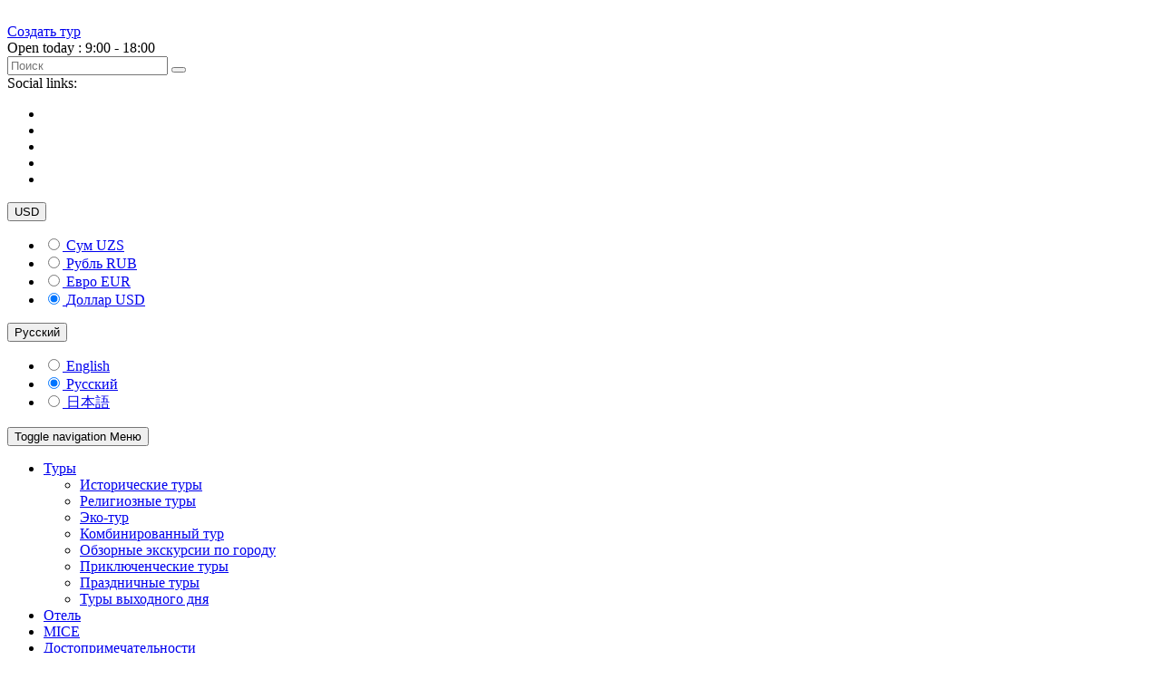

--- FILE ---
content_type: text/html; charset=utf-8
request_url: https://uztrips.com/ru/gallery
body_size: 6744
content:
<!DOCTYPE html>
<html prefix="og: http://ogp.me/ns#" class="nav-no-js boxed csstransforms3d ru ">  
<head>
<meta charset="utf-8" />
<meta http-equiv="X-UA-Compatible" content="IE=edge">
<meta name="viewport" content="width=device-width, initial-scale=1.0, maximum-scale=1.0, user-scalable=no" />
<meta name="yandex-verification" content="b873719782cde42d" />
<link rel="shortcut icon" href="https://uztrips.com/assets/public/images/favicon.png?v1.0" />
<title>Фотогалерея</title>
<meta property="og:title" content="Discover Central Asia – туристическая компания по Центральной Азии" />
<meta property="og:description" content="Organization of tours in Uzbekistan, Kazakhstan and other countries of the Silk Road. Description of programs, duration, prices. Guides. Online hotel reservation." />
<meta property="og:url" content="https://uztrips.com/" />
<meta property="og:type" content="article" />
<meta property='og:image' content='https://uztrips.com/assets/public/images/fb.jpg' /><meta property="og:image:width" content="200" />
<meta property="og:image:height" content="200" />
<meta name="robots" content="index, follow"/>
<script>
  site_url = 'https://uztrips.com/ru';
  base_url = 'https://uztrips.com/';
  resource = 'https://uztrips.com/assets/public/';
  back_menu = 'Назад';
  currency = 'USD';
</script>

<!-- OSG CSS -->
<link href="https://fonts.googleapis.com/css?family=Open+Sans:400,400i,600,700,800" rel="stylesheet" />
<link rel="stylesheet" href="https://uztrips.com/assets/public/css/bootstrap.min.css" />
<!--    <link rel="stylesheet" href="--><!--bootstrap-5/css/bootstrap.min.css" />-->
<link rel="stylesheet" href="https://uztrips.com/assets/public/fancybox-master/dist/jquery.fancybox.css" type="text/css" />
<link type="text/css" href="https://uztrips.com/assets/public/font-awesome-4.5.0/css/font-awesome.min.css" rel="stylesheet" />
<link rel="stylesheet" type="text/css" href="https://uztrips.com/assets/public/js/slider-pro/dist/css/slider-pro.min.css" media="screen"/>
<link rel="stylesheet" href="https://uztrips.com/assets/public/css/fonts.css?v=0.6" />
<!--<link rel="stylesheet" href="https://uztrips.com/assets/public/osg/owl.carousel/assets/owl.carousel.min.css" />
<link rel="stylesheet" href="https://uztrips.com/assets/public/osg/owl.carousel/assets/owl.theme.default.min.css" />-->
<link rel="stylesheet" href="https://uztrips.com/assets/public/js/owl/animate.css" />
<link rel="stylesheet" href="https://uztrips.com/assets/public/js/owl/owl.carousel.min.css" />
<link rel="stylesheet" href="https://uztrips.com/assets/public/js/owl/owl.theme.default.min.css" />
<link rel="stylesheet" href="https://uztrips.com/assets/public/osg/magnific-popup/magnific-popup.css" />
<!--<script src="https://uztrips.com/assets/public/menu/modernizr.custom.js"></script>

<script src="https://uztrips.com/assets/public/osg/jquery/jquery.js"></script>-->
<script src="https://uztrips.com/assets/public/js/jquery-3.2.1.min.js"></script>


<script src='https://www.google.com/recaptcha/api.js'></script>

<link rel="stylesheet" href="https://uztrips.com/assets/public/css/style.css?v=1769539311" media="screen" />
<link rel="stylesheet" href="https://uztrips.com/assets/public/menu/jquery.mmenu.css?v=1769539311" media="screen" />
<link rel="stylesheet" href="https://uztrips.com/assets/public/menu/sm.css?v=1769539311" media="screen" />
<link href="https://uztrips.com/assets/public/menu/jquery.smartmenus.bootstrap.css" rel="stylesheet">
<link rel="stylesheet" href="https://uztrips.com/assets/public/menu/nav/css/nav-core.css?v=1769539311" />
<link rel="stylesheet" href="https://uztrips.com/assets/public/menu/nav/css/nav-layout.css?v=1769539311" />
<link rel="stylesheet" href="https://uztrips.com/assets/public/css/responsive.css?v=1769539311" />
<script src="https://uztrips.com/assets/public/fancybox-master/dist/jquery.fancybox.js" type="text/javascript"></script>
<script type="text/javascript" src="https://uztrips.com/assets/public/js/slider-pro/dist/js/jquery.sliderPro.min.js"></script>

<!--[if lt IE 9]>
    <link rel="stylesheet" href="https://uztrips.com/assets/public/menu/nav/css/ie8-core.min.css">
    <link rel="stylesheet" href="https://uztrips.com/assets/public/menu/nav/css/ie8-layout.min.css">
    <script src="https://uztrips.com/assets/public/js/html5shiv.min.js"></script>
    <script src="https://uztrips.com/assets/public/js/respond.min.js"></script>
<![endif]-->

</head><body class="common-home pages ">
<div id="main">
<header class="header  ">
<div class="header-bg">
    <div class="container">   
        <div class="row">        
            <div class="col-md-4 logo-main">
                <div class="logo">
                   <a href="https://uztrips.com/ru">
                   <img src="https://uztrips.com/assets/public/images/logo.svg" alt="" />
                   </a>
                </div>
            </div>
            <div class="col-md-3 header-phone">            
                    <div class="header-contact">
                        <div class="contact-icon"><i class="icon-cool"></i></div>
                        <a href="tel:"></a>
                        <a href="tel:"></a>
                    </div>
                    <a href="https://uztrips.com/ru/request" class="btn request-btn">Создать тур</a>                    
            </div>
             <div class="col-md-2 header-time-main">
                <div class="header-time">
                    <div class="time-icon"><i class="icon-time"></i></div>
                    <div class="time-content">
                        Open today : 9:00 - 18:00                                             </div>
                </div>
                  <div class="header-search">
                     <form action="https://uztrips.com/ru/search" accept-charset="utf-8" method="get" class="search-form">                      <div class="search-box">
            		<input type="text" name="word" placeholder="Поиск" required=""  />
            		<button type="submit"><i class="icon-zoom"></i></button>
            	   </div>
                    </form>
    
                </div>
            </div>
             <div class="col-md-3 header-social-main">
                <div class="header-social">
                     Social links: 
                       <ul class="list-unstyled">
        					<li><a href="https://www.facebook.com/uztrips" target="_blank"><i class="fa fa-facebook" aria-hidden="true"></i></a></li>            					
        					<li><a href="" target="_blank"><i class="fa fa-instagram" aria-hidden="true"></i></a></li>
                            <li><a href="" target="_blank"><i class="fa fa-send" aria-hidden="true"></i></a></li>
                            <li><a href="" target="_blank"><i class="fa fa-twitter" aria-hidden="true"></i></a></li>
                            <li><a href="https://www.youtube.com/channel/UCilEnFMAWGjSSoDFDM_4iug/featured" target="_blank"><i class="fa fa-youtube" aria-hidden="true"></i></a></li>
			            </ul>
                </div><div class="header-lang-main">
                                  <div class="header-currency">
                    <div class="btn-group">
                        <button type="button" class="dropdown-toggle" data-toggle="dropdown">
                        USD <i class="fa fa-caret-down" aria-hidden="true"></i> <i class="fa fa-caret-up" aria-hidden="true"></i>
                        </button>
                        <ul class="dropdown-menu" role="menu">
                                                                                    <li> <a href="https://uztrips.com/ru/currency/action/add/uzs" class="item ">                              
                            <div class="radio">
                            <input type="radio"  id="uzs">
                            <label for="">Сум <span>UZS</span></label>
                            </div></a></li>   
                                                                                                                <li> <a href="https://uztrips.com/ru/currency/action/add/rub" class="item ">                              
                            <div class="radio">
                            <input type="radio"  id="rub">
                            <label for="">Рубль <span>RUB</span></label>
                            </div></a></li>   
                                                                                                                <li> <a href="https://uztrips.com/ru/currency/action/add/eur" class="item ">                              
                            <div class="radio">
                            <input type="radio"  id="eur">
                            <label for="">Евро <span>EUR</span></label>
                            </div></a></li>   
                                                                                                                <li> <a href="https://uztrips.com/ru/currency/action/add/usd" class="item active">                              
                            <div class="radio">
                            <input type="radio" checked id="usd">
                            <label for="">Доллар <span>USD</span></label>
                            </div></a></li>   
                                                                                </ul>
                    </div>                    
                </div>
                                <div class="header-lang">
                    <div class="btn-group">
                    <button type="button" class="dropdown-toggle" data-toggle="dropdown">
                    Русский <i class="fa fa-caret-down" aria-hidden="true"></i> <i class="fa fa-caret-up" aria-hidden="true"></i>
                    </button>
                    <ul class="dropdown-menu" role="menu">
                    				
                    <!--<li style="display: inline-block"><a href="https://uztrips.com/uz" >O`z</a></li>-->
                    <li >
                    <a href="https://uztrips.com/en/gallery">
                    <div class="radio">
                    <input type="radio"  id="en">
                    <label for=""> <span>English</span> </label>
                    </div>
                    </a></li>
                    <li class="active">
                    <a href="https://uztrips.com/ru/gallery">
                    <div class="radio">
                    <input type="radio" checked id="ru">
                    <label for=""><span>Русский</span> </label>
                    </div></a></li>
                     <li >
                    <a href="https://uztrips.com/jp/gallery">
                    <div class="radio">
                    <input type="radio"  id="ru">
                    <label for=""><span>日本語</span> </label>
                    </div></a></li>
                    
                    </ul>
                </div></div></div></div></div></div>
                       
                  <div class="mobile-block">
            <div class="mobile-menu" style="display: none;">
            <a href="#" class="nav-button"><div id="nav-icon2"><span></span><span></span><span></span><span></span><span></span><span></span></div> <span>Меню</span></a>
             <nav class="nav" id="mobile-menu"> 
             
             <div class="mobile-option">
             <form action="https://uztrips.com/ru/search" accept-charset="utf-8" method="get" class="search-mobile">            <div class="search-box-mobile">
            <input type="text" name="word" required="" placeholder="Поиск"  />
            <button type="submit"><i class="fa fa-search" aria-hidden="true"></i></button>
            </div>
            </form>
             <!--<a href="#" class="nav-button close-button"><i class="fa fa-times" aria-hidden="true"></i></a>-->
             </div>
             <ul id="main-menu"><li class="nav-submenu"><a data-alias="tours" class="nav-link" href="https://uztrips.com/ru/menu/tours">Туры</a><ul><li><a href="https://uztrips.com/ru/tours/category/historical-tours-">Исторические туры</a><li><a href="https://uztrips.com/ru/tours/category/religious-tours">Религиозные туры</a><li><a href="https://uztrips.com/ru/tours/category/eco-tours">Эко-тур</a><li><a href="https://uztrips.com/ru/tours/category/combined-tours">Комбинированный тур</a><li><a href="https://uztrips.com/ru/tours/category/city-tours-">Обзорные экскурсии по городу</a><li><a href="https://uztrips.com/ru/tours/category/adventure-tours-">Приключенческие туры</a><li><a href="https://uztrips.com/ru/tours/category/holiday-tours">Праздничные туры</a><li><a href="https://uztrips.com/ru/tours/category/weekend-tours">Туры выходного дня</a></ul><li class=""><a data-alias="hotels" class="" href="https://uztrips.com/ru/hotels">Отель</a><li class=""><a data-alias="mice" class="" href="https://uztrips.com/ru/menu/mice">MICE</a><li class=""><a data-alias="sightseeings" class="" href="https://uztrips.com/ru/sights">Достопримечательности</a><li class="nav-submenu"><a data-alias="services" class="nav-link" href="https://uztrips.com/ru/menu/services">Сервисы</a><ul><li><a href="https://uztrips.com/ru/menu/portable-wifi"></a><li><a href="https://uztrips.com/ru/menu/transfer">Трансфер</a><li><a href="https://uztrips.com/ru/menu/air-ticket">Авиабилеты</a><li><a href="https://uztrips.com/ru/menu/train-ticket">Железнодорожные билеты</a><li><a href="https://uztrips.com/ru/menu/visa-support">Визовая поддержка</a></ul><li class="nav-submenu"><a data-alias="useful-information" class="nav-link" href="https://uztrips.com/ru/menu/useful-information">Полезная информация</a><ul><li><a href="https://uztrips.com/ru/menu/how-to-travel">Как путешествовать</a><li><a href="https://uztrips.com/ru/menu/visa-information">Визовая информация</a><li><a  href="https://uztrips.com/ru/review">Отзывы</a><li><a href="https://uztrips.com/ru/question">ЧаВо</a><li><a href="https://uztrips.com/ru/menu/terms-conditions">Правила и условия</a><li><a href="https://uztrips.com/ru/menu/uzbekistan-customs-rules"></a></ul><li class="nav-submenu"><a data-alias="gallery" class="nav-link" href="https://uztrips.com/ru/gallery">Пресса</a><ul><li><a  href="https://uztrips.com/ru/gallery">Фотогалерея</a><li><a  href="https://uztrips.com/ru/video">Видеогалерея</a></ul><li class="nav-submenu"><a data-alias="about" class="nav-link" href="https://uztrips.com/ru/about">О нас </a><ul><li><a href="https://uztrips.com/ru/about">О нас</a><li><a href="https://uztrips.com/ru/news">Блог</a><li><a  href="https://uztrips.com/ru/contacts">Контакты</a><li><a  href="https://uztrips.com/ru/our-team">Наша команда</a></ul><li class=""><a data-alias="" class="" href="https://uztrips.com/ru/menu"></a></ul>              <div class="mobile-header-lang">
               <div class="mobile-request">
                    <a href="https://uztrips.com/ru/request" class="btn request-btn">Создать тур</a> 
                    </div>              
                        <div class="header-currency">
                    <div class="btn-group">
                        <button type="button" class="dropdown-toggle" data-toggle="dropdown">
                         Валюта                        </button>
                        <ul class="dropdown-menu" role="menu">
                       		
                                                                                    <li> <a href="https://uztrips.com/ru/currency/action/add/uzs" class="item ">                              
                            <div class="radio">
                            <input type="radio"  id="uzs">
                            <label for="">Сум <span>UZS</span></label>
                            </div></a></li>   
                                                                                                                <li> <a href="https://uztrips.com/ru/currency/action/add/rub" class="item ">                              
                            <div class="radio">
                            <input type="radio"  id="rub">
                            <label for="">Рубль <span>RUB</span></label>
                            </div></a></li>   
                                                                                                                <li> <a href="https://uztrips.com/ru/currency/action/add/eur" class="item ">                              
                            <div class="radio">
                            <input type="radio"  id="eur">
                            <label for="">Евро <span>EUR</span></label>
                            </div></a></li>   
                                                                                                                <li> <a href="https://uztrips.com/ru/currency/action/add/usd" class="item active">                              
                            <div class="radio">
                            <input type="radio" checked id="usd">
                            <label for="">Доллар <span>USD</span></label>
                            </div></a></li>   
                                                                                </ul>
                    </div>                    
                </div>
                                <div class="header-lang">
                    <div class="btn-group">
                    <button type="button" class="dropdown-toggle" data-toggle="dropdown">
                   Язык                    </button>
                    <ul class="dropdown-menu" role="menu">
                 		
                    <!--<li style="display: inline-block"><a href="https://uztrips.com/uz" >O`z</a></li>-->
                    <li >
                    <a href="https://uztrips.com/en/gallery">
                    <div class="radio">
                    <input type="radio"  id="en">
                    <label for=""> <span>English</span> </label>
                    </div>
                    </a></li>
                    <li class="active">
                    <a href="https://uztrips.com/ru/gallery">
                    <div class="radio">
                    <input type="radio" checked id="ru">
                    <label for=""><span>Русский</span> </label>
                    </div></a></li>
                     <!--<li >
                    <a href="https://uztrips.com/jp/gallery">
                    <div class="radio">
                    <input type="radio"  id="ru">
                    <label for=""><span>日本語</span> </label>
                    </div></a></li>-->
                    </ul>
                </div></div>
                   <div class="clearfix"></div>
                </div>
            </nav> 
            
            </div>   
            <div class="mobile-phone">       
            <a href="tel:"> <i class="icon-cool"></i> <span></span></a>
       </div>
       </div>                 
                            
                </div>
                <div class="header-menu-bg">
    <div class="container">
        <div class="header-menu">                                  
            <div class="navbar1" role="navigation">           
            
        <div class="navbar-header">
          <button type="button" class="navbar-toggle" data-toggle="collapse" data-target=".navbar-collapse">
            <span class="sr-only">Toggle navigation</span>
            <i class="fa fa-bars"></i> Меню          </button>          
        </div>
        <div class="navbar-collapse1 collapse1 desktop-menu">
              <ul class="nav navbar-nav" id="main-menu"><li class="dropdown-submenu nav-item"><a data-alias="tours" class="dropdown-toggle nav-link" href="https://uztrips.com/ru/menu/tours">Туры<i class="fa fa-caret-down" aria-hidden="true"></i></a><ul class="dropdown-menu"><li class="dropdown"><a href="https://uztrips.com/ru/tours/category/historical-tours-">Исторические туры</a><li class="dropdown-submenu"><a class="dropdown-toggle" href="https://uztrips.com/ru/tours/category/religious-tours">Религиозные туры</a><li class="dropdown-submenu"><a class="dropdown-toggle" href="https://uztrips.com/ru/tours/category/eco-tours">Эко-тур</a><li class="dropdown"><a href="https://uztrips.com/ru/tours/category/combined-tours">Комбинированный тур</a><li class="dropdown-submenu"><a class="dropdown-toggle" href="https://uztrips.com/ru/tours/category/city-tours-">Обзорные экскурсии по городу</a><li class="dropdown-submenu"><a class="dropdown-toggle" href="https://uztrips.com/ru/tours/category/adventure-tours-">Приключенческие туры</a><li class="dropdown-submenu"><a class="dropdown-toggle" href="https://uztrips.com/ru/tours/category/holiday-tours">Праздничные туры</a><li class="dropdown-submenu"><a class="dropdown-toggle" href="https://uztrips.com/ru/tours/category/weekend-tours">Туры выходного дня</a></ul><li class="dropdown-submenu nav-item"><a data-alias="hotels" class="dropdown-toggle " href="https://uztrips.com/ru/hotels">Отель</a><li class="dropdown-submenu nav-item"><a data-alias="mice" class="dropdown-toggle " href="https://uztrips.com/ru/menu/mice">MICE</a><li class="dropdown-submenu nav-item"><a data-alias="sightseeings" class="dropdown-toggle " href="https://uztrips.com/ru/sights">Достопримечательности</a><li class="dropdown-submenu nav-item"><a data-alias="services" class="dropdown-toggle nav-link" href="https://uztrips.com/ru/menu/services">Сервисы<i class="fa fa-caret-down" aria-hidden="true"></i></a><ul class="dropdown-menu"><li class="dropdown-submenu"><a class="dropdown-toggle" href="https://uztrips.com/ru/menu/portable-wifi"></a><li class="dropdown-submenu"><a class="dropdown-toggle" href="https://uztrips.com/ru/menu/transfer">Трансфер</a><li class="dropdown-submenu"><a class="dropdown-toggle" href="https://uztrips.com/ru/menu/air-ticket">Авиабилеты</a><li class="dropdown-submenu"><a class="dropdown-toggle" href="https://uztrips.com/ru/menu/train-ticket">Железнодорожные билеты</a><li class="dropdown-submenu"><a class="dropdown-toggle" href="https://uztrips.com/ru/menu/visa-support">Визовая поддержка</a></ul><li class="dropdown nav-item"><a data-alias="useful-information" class="dropdown-toggle nav-link" href="https://uztrips.com/ru/menu/useful-information">Полезная информация<i class="fa fa-caret-down" aria-hidden="true"></i></a><ul class="dropdown-menu"><li class="dropdown"><a href="https://uztrips.com/ru/menu/how-to-travel">Как путешествовать</a><li class="dropdown"><a href="https://uztrips.com/ru/menu/visa-information">Визовая информация</a><li class="dropdown"><a  href="https://uztrips.com/ru/review">Отзывы</a><li class="dropdown-submenu"><a class="dropdown-toggle" href="https://uztrips.com/ru/question">ЧаВо</a><li class="dropdown"><a href="https://uztrips.com/ru/menu/terms-conditions">Правила и условия</a><li class="dropdown-submenu"><a class="dropdown-toggle" href="https://uztrips.com/ru/menu/uzbekistan-customs-rules"></a></ul><li class="dropdown nav-item"><a data-alias="gallery" class="dropdown-toggle nav-link" href="https://uztrips.com/ru/gallery">Пресса<i class="fa fa-caret-down" aria-hidden="true"></i></a><ul class="dropdown-menu"><li class="dropdown"><a  href="https://uztrips.com/ru/gallery">Фотогалерея</a><li class="dropdown"><a  href="https://uztrips.com/ru/video">Видеогалерея</a></ul><li class="dropdown nav-item"><a data-alias="about" class="dropdown-toggle nav-link" href="https://uztrips.com/ru/about">О нас <i class="fa fa-caret-down" aria-hidden="true"></i></a><ul class="dropdown-menu"><li class="dropdown-submenu"><a class="dropdown-toggle" href="https://uztrips.com/ru/about">О нас</a><li class="dropdown-submenu"><a class="dropdown-toggle" href="https://uztrips.com/ru/news">Блог</a><li class="dropdown"><a  href="https://uztrips.com/ru/contacts">Контакты</a><li class="dropdown"><a  href="https://uztrips.com/ru/our-team">Наша команда</a></ul><li class="dropdown nav-item"><a data-alias="" class="dropdown-toggle " href="https://uztrips.com/ru/menu"></a></ul>        </div><!--/.nav-collapse -->
      </div>      
          </div>
    </div>
    </div>
</header>
<div class="content-page">


	
  
<div class="container">
<div class="inner-breadcrumbs">
    <ul class="breadcrumbs">
        <li class="breadcrumbs__item"><a class="breadcrumbs__link" href="https://uztrips.com/ru">Главная</a></li>
        <li class="breadcrumbs__item">Фотогалерея</li>
    </ul>
</div>
<div class="title-2">
    <h4>Фотогалерея</h4>
</div>
</div>
 <script>
 jQuery(document).ready(function(){
    $('.owl-carousel .owl-item.cloned .gallery-main-item a').removeAttr('data-fancybox');
    });
    </script>
    <div class="owl-carousel owl-theme" id="gallery_f">                    
         <div class="gallery-main-item">
                 <a href="https://uztrips.com/thumb/watermark/gallery_f/bf7c6a23230e4a729ea3e04038d50d40.jpg" class="fancybox1" rel="gallery1" data-fancybox="images" data-fancybox="gallery1" title="">
                  <div class="gallery-main-hover">
                       <img src="https://uztrips.com/thumb/view/w/600/h/400/src/uploads/gallery_f/bf7c6a23230e4a729ea3e04038d50d40.jpg" alt="" title="" /> 
                  </div>
             
                 </a>
            </div>   
         <div class="gallery-main-item">
                 <a href="https://uztrips.com/thumb/watermark/gallery_f/3284ffdfddec52fa2454e116e5ec247c.jpg" class="fancybox1" rel="gallery1" data-fancybox="images" data-fancybox="gallery1" title="">
                  <div class="gallery-main-hover">
                       <img src="https://uztrips.com/thumb/view/w/600/h/400/src/uploads/gallery_f/3284ffdfddec52fa2454e116e5ec247c.jpg" alt="" title="" /> 
                  </div>
             
                 </a>
            </div>   
         <div class="gallery-main-item">
                 <a href="https://uztrips.com/thumb/watermark/gallery_f/2662accc98233d64ca941e3a9d79f222.JPG" class="fancybox1" rel="gallery1" data-fancybox="images" data-fancybox="gallery1" title="">
                  <div class="gallery-main-hover">
                       <img src="https://uztrips.com/thumb/view/w/600/h/400/src/uploads/gallery_f/2662accc98233d64ca941e3a9d79f222.JPG" alt="" title="" /> 
                  </div>
             
                 </a>
            </div>   
         <div class="gallery-main-item">
                 <a href="https://uztrips.com/thumb/watermark/gallery_f/70a40d7814f7e086df2de88ccdbf49e4.jpg" class="fancybox1" rel="gallery1" data-fancybox="images" data-fancybox="gallery1" title="">
                  <div class="gallery-main-hover">
                       <img src="https://uztrips.com/thumb/view/w/600/h/400/src/uploads/gallery_f/70a40d7814f7e086df2de88ccdbf49e4.jpg" alt="" title="" /> 
                  </div>
             
                 </a>
            </div>   
         <div class="gallery-main-item">
                 <a href="https://uztrips.com/thumb/watermark/gallery_f/8f631650508522457ae0592546b4cf62.JPG" class="fancybox1" rel="gallery1" data-fancybox="images" data-fancybox="gallery1" title="">
                  <div class="gallery-main-hover">
                       <img src="https://uztrips.com/thumb/view/w/600/h/400/src/uploads/gallery_f/8f631650508522457ae0592546b4cf62.JPG" alt="" title="" /> 
                  </div>
             
                 </a>
            </div>   
         <div class="gallery-main-item">
                 <a href="https://uztrips.com/thumb/watermark/gallery_f/b6ad2439ebf979cbffa50f5d6be95f95.jpg" class="fancybox1" rel="gallery1" data-fancybox="images" data-fancybox="gallery1" title="">
                  <div class="gallery-main-hover">
                       <img src="https://uztrips.com/thumb/view/w/600/h/400/src/uploads/gallery_f/b6ad2439ebf979cbffa50f5d6be95f95.jpg" alt="" title="" /> 
                  </div>
             
                 </a>
            </div>   
         <div class="gallery-main-item">
                 <a href="https://uztrips.com/thumb/watermark/gallery_f/7ad041a2116396a49dd467984b4ccaf2.JPG" class="fancybox1" rel="gallery1" data-fancybox="images" data-fancybox="gallery1" title="">
                  <div class="gallery-main-hover">
                       <img src="https://uztrips.com/thumb/view/w/600/h/400/src/uploads/gallery_f/7ad041a2116396a49dd467984b4ccaf2.JPG" alt="" title="" /> 
                  </div>
             
                 </a>
            </div>   
         <div class="gallery-main-item">
                 <a href="https://uztrips.com/thumb/watermark/gallery_f/6cb73e34aba2b3aab50e32edbb971371.jpg" class="fancybox1" rel="gallery1" data-fancybox="images" data-fancybox="gallery1" title="">
                  <div class="gallery-main-hover">
                       <img src="https://uztrips.com/thumb/view/w/600/h/400/src/uploads/gallery_f/6cb73e34aba2b3aab50e32edbb971371.jpg" alt="" title="" /> 
                  </div>
             
                 </a>
            </div>   
         <div class="gallery-main-item">
                 <a href="https://uztrips.com/thumb/watermark/gallery_f/254958a71d7c0359416aa483c250b86c.JPG" class="fancybox1" rel="gallery1" data-fancybox="images" data-fancybox="gallery1" title="">
                  <div class="gallery-main-hover">
                       <img src="https://uztrips.com/thumb/view/w/600/h/400/src/uploads/gallery_f/254958a71d7c0359416aa483c250b86c.JPG" alt="" title="" /> 
                  </div>
             
                 </a>
            </div>   
         <div class="gallery-main-item">
                 <a href="https://uztrips.com/thumb/watermark/gallery_f/16a8f0c2cbbbe51bb71438ee13c32064.jpg" class="fancybox1" rel="gallery1" data-fancybox="images" data-fancybox="gallery1" title="">
                  <div class="gallery-main-hover">
                       <img src="https://uztrips.com/thumb/view/w/600/h/400/src/uploads/gallery_f/16a8f0c2cbbbe51bb71438ee13c32064.jpg" alt="" title="" /> 
                  </div>
             
                 </a>
            </div>   
        </div>      
   
<div class="container">
  <div class="galleries">
                 
            <div class="gallery-items">
               <a href="https://uztrips.com/ru/gallery/samarkand" title="">
               <div class="gallery-items-content">
               <img src="https://uztrips.com/thumb/view/w/400/h/200/src/uploads/gallery/64123deece845c00ed2d3cccb02270e1.jpg" alt="" title="" />
               </div>
               <div class="gallery-date">
                22 Июня 2018               </div>
               <div class="gallery-title">
                                   </div>
               </a>
            </div>
                 
            <div class="gallery-items">
               <a href="https://uztrips.com/ru/gallery/universal" title="">
               <div class="gallery-items-content">
               <img src="https://uztrips.com/thumb/view/w/400/h/200/src/uploads/gallery/4376201629e3e829c6d263088737506d.jpg" alt="" title="" />
               </div>
               <div class="gallery-date">
                12 Июня 2018               </div>
               <div class="gallery-title">
                                   </div>
               </a>
            </div>
          
        <div class="clearfix"></div>
    <div class="pagination-main">
             </div>
    </div>
</div>
</div>
  
    
   

<footer class="footer">
    <div class="container">
        <div class="top">
             <div class="nav-info">                
                 	            <ul class="list-unstyled">
                    					<li><a href="https://uztrips.com/ru/tours/category/historical-tours-">Исторические туры</a></li>
										<li><a href="https://uztrips.com/ru/tours/category/religious-tours">Религиозные туры</a></li>
										<li><a href="https://uztrips.com/ru/tours/category/eco-tours">Эко-тур</a></li>
										<li><a href="https://uztrips.com/ru/tours/category/combined-tours">Комбинированный тур</a></li>
										<li><a href="https://uztrips.com/ru/tours/category/city-tours-">Обзорные экскурсии по городу</a></li>
										<li><a href="https://uztrips.com/ru/tours/category/adventure-tours-">Приключенческие туры</a></li>
										<li><a href="https://uztrips.com/ru/tours/category/holiday-tours">Праздничные туры</a></li>
										<li><a href="https://uztrips.com/ru/tours/category/weekend-tours">Туры выходного дня</a></li>
									</ul>
            </div>
            <div class="nav-info">                
                 	            <ul class="list-unstyled">
                    					<li><a href="https://uztrips.com/ru/hotels">Отель</a></li>
										<li><a href="https://uztrips.com/ru/menu/mice">MICE</a></li>
										<li><a href="https://uztrips.com/ru/sights">Достопримечательности</a></li>
										<li><a href="https://uztrips.com/ru/menu/visa-support">Визовая поддержка</a></li>
										<li><a href="https://uztrips.com/ru/question">ЧаВо</a></li>
										<li><a href="https://uztrips.com/ru/gallery">Фотогалерея</a></li>
										<li><a href="https://uztrips.com/ru/video">Видеогалерея</a></li>
										<li><a href="https://uztrips.com/ru/menu/uzbekistan-customs-rules"></a></li>
									</ul>
            </div>
            <div class="nav-info">                
                 	            <ul class="list-unstyled">
                    					<li><a href="https://uztrips.com/ru/about">О нас</a></li>
										<li><a href="https://uztrips.com/ru/news">Блог</a></li>
										<li><a href="https://uztrips.com/ru/contacts">Контакты</a></li>
										<li><a href="https://uztrips.com/ru/our-team">Наша команда</a></li>
									</ul>
            </div>
            <div class="nav-info">                
                 	            <ul class="list-unstyled">
                    					<li><a href="https://uztrips.com/ru/menu/how-to-travel">Как путешествовать</a></li>
										<li><a href="https://uztrips.com/ru/menu/visa-information">Визовая информация</a></li>
										<li><a href="https://uztrips.com/ru/review">Отзывы</a></li>
										<li><a href="https://uztrips.com/ru/question">ЧаВо</a></li>
										<li><a href="https://uztrips.com/ru/menu/terms-conditions">Правила и условия</a></li>
										<li><a href="https://uztrips.com/ru/menu/uzbekistan-customs-rules"></a></li>
									</ul>
            </div>
            
              <div class="nav-info">                
                 	            <ul class="list-unstyled">
                    					<li><a href="https://uztrips.com/ru/menu/portable-wifi"></a></li>
										<li><a href="https://uztrips.com/ru/menu/transfer">Трансфер</a></li>
										<li><a href="https://uztrips.com/ru/menu/air-ticket">Авиабилеты</a></li>
										<li><a href="https://uztrips.com/ru/menu/train-ticket">Железнодорожные билеты</a></li>
										<li><a href="https://uztrips.com/ru/menu/visa-support">Визовая поддержка</a></li>
									</ul>
            </div>
            
            <div class="nav-info footer-social">                                       
               <ul class="list-unstyled">
					<li><a href="https://www.facebook.com/uztrips" target="_blank"><i class="fa fa-facebook" aria-hidden="true"></i></a></li>            					
					<li><a href="" target="_blank"><i class="fa fa-instagram" aria-hidden="true"></i></a></li>
                    <li><a href="" target="_blank"><i class="fa fa-send" aria-hidden="true"></i></a></li>
                    <li><a href="" target="_blank"><i class="fa fa-twitter" aria-hidden="true"></i></a></li>
                    <li><a href="https://www.youtube.com/channel/UCilEnFMAWGjSSoDFDM_4iug/featured" target="_blank"><i class="fa fa-youtube" aria-hidden="true"></i></a></li>
	            </ul>    
                <a href="https://uztrips.com/ru/contacts/#form_contact" class="get-help-btn">Контакты</a>
                <div class="payment-methods">
                    <h4>Способы оплаты</h4>
                    <img src="https://uztrips.com/assets/public/images/order/payme1.svg" alt=""  />
                </div>           
            </div>
        
            <div class="clearfix"></div>
        </div>
    	<div class="bottom">			
    			<div class="logo-footer">
    		     <a href="https://uztrips.com/ru"><img src="https://uztrips.com/assets/public/images/logo.svg" alt="" /></a>
    			</div>
                <div class="footer-contact">
                    
                        <h3>Адрес</h3>
                        <p>100000. г. Ташкент, Мирзо Улугбегский район, ул. Мустакиллик 88А
</p>
                    
                </div>
                <div class="footer-contact">                     
                        <h3>Контакты</h3>
                        <p>Телефон: <!--<a href="tel:"></a>,--> <a href="tel:"></a></p>
                        <p>Э-почта: <a href="mailto:"></a></p>
                    
                </div>
    			<div class="dev">
    				Разработка сайта: <a href="https://osg.uz">Online Service Group</a>
    			</div>
                                
    	</div>
    </div>
</footer>



<script src="https://uztrips.com/assets/public/osg/magnific-popup/jquery.magnific-popup.js"></script>
<script src="https://uztrips.com/assets/public/js/bootstrap.min.js"></script><!--<script src="--><!--bootstrap-5/js/bootstrap.min.js"></script>--><script src="https://uztrips.com/assets/public/js/owl/owl.carousel.min.js"></script>

<script src="https://uztrips.com/assets/public/js/jquery.inputmask.js" type="text/javascript"></script>

<script src="https://uztrips.com/assets/public/menu/jquery.smartmenus.js?v=0.2"></script>
<script type="text/javascript" src="https://uztrips.com/assets/public/menu/jquery.smartmenus.bootstrap.js?v=0.2"></script>
<!--<script src="https://uztrips.com/assets/public/menu/jquery.dlmenu.js"></script>-->
<script src="https://uztrips.com/assets/public/js/main.js?v=1769539311"></script>
<!--<script src="https://uztrips.com/assets/public/menu/jquery.mmenu.js"></script>-->
<script src="https://uztrips.com/assets/public/menu/nav/js/rem.min.js"></script>
<script src="https://uztrips.com/assets/public/menu/nav/js/nav.jquery.min.js"></script>
<script>
    $('#mobile-menu').nav({
    navButton: '.nav-button',  
    subMenu: '.nav-submenu',
    mouseOver: true,
    disableSubMenuLink: 'always',
    slideSpeed: 500
    });
    
</script>
<!-- Yandex.Metrika counter -->
<script type="text/javascript" >
    (function (d, w, c) {
        (w[c] = w[c] || []).push(function() {
            try {
                w.yaCounter49740082 = new Ya.Metrika2({
                    id:49740082,
                    clickmap:true,
                    trackLinks:true,
                    accurateTrackBounce:true,
                    webvisor:true
                });
            } catch(e) { }
        });

        var n = d.getElementsByTagName("script")[0],
            s = d.createElement("script"),
            f = function () { n.parentNode.insertBefore(s, n); };
        s.type = "text/javascript";
        s.async = true;
        s.src = "https://mc.yandex.ru/metrika/tag.js";

        if (w.opera == "[object Opera]") {
            d.addEventListener("DOMContentLoaded", f, false);
        } else { f(); }
    })(document, window, "yandex_metrika_callbacks2");
</script>
<noscript><div><img src="https://mc.yandex.ru/watch/49740082" style="position:absolute; left:-9999px;" alt="" /></div></noscript>
<!-- /Yandex.Metrika counter -->
<script>
//$('.collapse').collapse();
	  $( window ).on( "load", function() {
		/*$( '#dl-menu' ).dlmenu({
		//	animationClasses : { classin : 'dl-animate-out-2', classout : 'dl-animate-in-4' }
		});*/
         /*  $('#dl-menu').mmenu({
           // extensions 	: [ "position-bottom", "fullscreen", "theme-black", "listview-50", "fx-panels-slide-up", "fx-listitems-drop", "border-offset" ],
            navbar:{title:"Меню"}
        });    
        var API = $("#dl-menu").data( "mmenu" );

      /*$("#close-button").click(function() {
         API.close();
      });*/
	});
    $(function() {
		/*$('#main-menu').smartmenus({
			showOnClick: true,
		});*/
		//$('#main-menu').smartmenus('keyboardSetHotkey', 123, 'shiftKey');
	});
</script>
<script>
jQuery(document).ready(function(){
        $('[data-fancybox="gallery1"]').fancybox({
	selector : '.owl-item:not(.cloned) a',
    infobar : true,
});
jQuery(".fancybox").fancybox({padding : 3});
jQuery(".fancybox-1").fancybox({padding : 8});
});  
function validate(evt) {
    var theEvent = evt || window.event;
    var key = theEvent.keyCode || theEvent.which;
   // console.log(key);
    key = String.fromCharCode( key );
    var regex = /[0-9\+\()]|\./;
    if( !regex.test(key)) {
      theEvent.returnValue = false;
      if(theEvent.preventDefault) theEvent.preventDefault();
    }
  }
</script>
</div>


</body>
</html>
